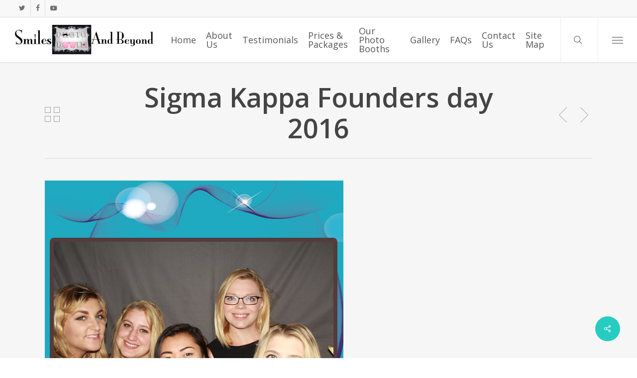

--- FILE ---
content_type: text/plain
request_url: https://www.google-analytics.com/j/collect?v=1&_v=j102&a=313312391&t=pageview&_s=1&dl=https%3A%2F%2Fsmilesandbeyondphotobooth.com%2Fportfolio%2Fsigma-kappa-founders-day-2016%2F&ul=en-us%40posix&dt=Sigma%20Kappa%20Founders%20day%202016%20-%20Smiles%20and%20Beyond%20Photobooth&sr=1280x720&vp=1280x720&_u=IEBAAEABAAAAACAAI~&jid=1497889035&gjid=1333349641&cid=535264210.1768489998&tid=UA-74417537-1&_gid=1322602166.1768489998&_r=1&_slc=1&z=1998939363
body_size: -455
content:
2,cG-6BWPH9JYB4